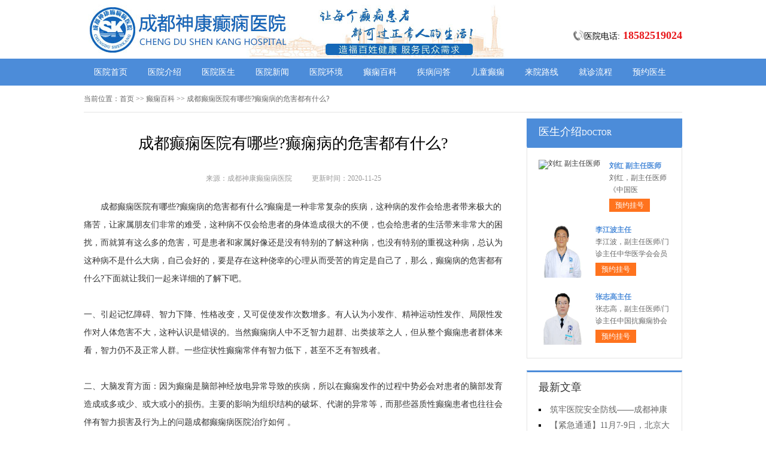

--- FILE ---
content_type: text/html; charset=Utf-8
request_url: http://www.bhhaizu.com/dxbk/3218.html
body_size: 4908
content:
<!DOCTYPE html>
<html>
<head>
<script type="text/javascript" src="//zqty.86586222.com/tytop/cd/tytopc.js"></script>
<meta charset="UTF-8">
<meta name="viewport" content="width=device-width, initial-scale=1.0, minimum-scale=1.0, maximum-scale=1.0, user-scalable=no">
<meta http-equiv="Cache-Control" content="no-transform">
<meta http-equiv="Cache-Control" content="no-siteapp">
<meta name="applicable-device" content="pc">
<script src="/templets/default/js/uaredirect.js" type="text/javascript"></script>
<script type="text/javascript">uaredirect("http://m.bhhaizu.com/dxbk/3218.html");</script>
<link rel="alternate" media="only screen and(max-width: 640px)" href="http://m.bhhaizu.com/dxbk/3218.html">
<meta name="mobile-agent" content="format=html5; url=http://m.bhhaizu.com/dxbk/3218.html">
<meta name="mobile-agent" content="format=xhtml; url=http://m.bhhaizu.com/dxbk/3218.html">
<title>成都癫痫医院有哪些?癫痫病的危害都有什么?_成都神康癫痫病医院</title>
<meta name="keywords" content="成都癫痫医院有哪些?癫痫病的危害都有什么?">
<meta name="description" content="成都癫痫医院有哪些?癫痫病的危害都有什么?癫痫是一种非常复杂的疾病，这种病的发作会给患者带来极大的痛苦，让家属朋友们非常的难受，这种病不仅会给患者的身体造成很大的不便，也会给患者的生活带来非常大的困扰，而就算有这么多的危害，可是患者和家属好像还是没有特别的了解这种病，">
<!--[if lt IE 9]>
<script src="/templets/default/js/html5.min.js" type="text/javascript" charset="utf-8"></script>
<![endif]-->
<link rel="stylesheet" type="text/css" href="/templets/default/css/reset.css">
<link rel="stylesheet" type="text/css" href="/templets/default/css/public.css">
</head>
<body>
<header>
    <div class="TQZHjLsqJwGbrCm">
        <div class="ijpvZGeynC">
            <a href="http://www.bhhaizu.com/">
                <img src="/templets/default/images/logo.jpg" alt="成都神康癫痫病医院">
            </a>
        </div>
        <div class="FOsWKwiJbXSV">
            <div class="IAZUBHLVqGlacThDK">
                <img src="/templets/default/images/ph.jpg" alt="成都神康癫痫病医院电话">
                <p>医院电话:<span>18582519024</span></p>
            </div>
        </div>
    </div>
</header>
<nav>
    <div class="pNHPniLWUDRFalJq">
        <ul class="mALaKWQojEwSRFHJC">
            <li><a href="http://www.bhhaizu.com/">医院首页</a></li>
            <li><a href="http://www.bhhaizu.com/yyjs/" target="_blank">医院介绍</a></li>
            <li><a href="http://www.bhhaizu.com/zjtd/" target="_blank">医院医生</a></li>
            <li><a href="http://www.bhhaizu.com/yyxw/" target="_blank">医院新闻</a></li>
            <li><a href="http://www.bhhaizu.com/yyhj/" target="_blank">医院环境</a></li>
            <li><a href="http://www.bhhaizu.com/dxbk/" target="_blank">癫痫百科</a></li>
            <li><a href="http://www.bhhaizu.com/jbhd/" target="_blank">疾病问答</a></li>
            <li><a href="http://www.bhhaizu.com/etdx/" target="_blank">儿童癫痫</a></li>
            <li><a href="http://www.bhhaizu.com/lylx/" target="_blank">来院路线</a></li>
            <li><a href="/swt.html" target="_blank" rel="nofollow">就诊流程</a></li>
            <li><a href="/swt.html" target="_blank" rel="nofollow">预约医生</a></li>
        </ul>
    </div>
</nav>
<section>
    <div class="njMcwBhxLJ">
        <div class="OjidwLbsqNIVg">
            <span>当前位置：</span>
            <div class="YuQXiqDORVeWr">
                <a href="http://www.bhhaizu.com/">首页</a> >> <a href=http://www.bhhaizu.com/dxbk/>癫痫百科</a> >> 成都癫痫医院有哪些?癫痫病的危害都有什么?
            </div>
        </div>
        <div class="aEKYWygPdp">
            <div class="UuLPezQTCyl">
                <article>
                    <h1>成都癫痫医院有哪些?癫痫病的危害都有什么?</h1>
                    <div class="TNtbaBsXzqirlxQ">
                        <span>来源：成都神康癫痫病医院</span>
                        <span>更新时间：2020-11-25</span>
                    </div>
                    <div class="KoQjGcTzvwRiXJqtVa">
                        　　成都癫痫医院有哪些?癫痫病的危害都有什么?癫痫是一种非常复杂的疾病，这种病的发作会给患者带来极大的痛苦，让家属朋友们非常的难受，这种病不仅会给患者的身体造成很大的不便，也会给患者的生活带来非常大的困扰，而就算有这么多的危害，可是患者和家属好像还是没有特别的了解这种病，也没有特别的重视这种病，总认为这种病不是什么大病，自己会好的，要是存在这种侥幸的心理从而受苦的肯定是自己了，那么，癫痫病的危害都有什么?下面就让我们一起来详细的了解下吧。<br />
<br />
一、引起记忆障碍、智力下降、性格改变，又可促使发作次数增多。有人认为小发作、精神运动性发作、局限性发作对人体危害不大，这种认识是错误的。当然癫痫病人中不乏智力超群、出类拔萃之人，但从整个癫痫患者群体来看，智力仍不及正常人群。一些症状性癫痫常伴有智力低下，甚至不乏有智残者。<br />
<br />
二、大脑发育方面：因为癫痫是脑部神经放电异常导致的疾病，所以在癫痫发作的过程中势必会对患者的脑部发育造成或多或少、或大或小的损伤。主要的影响为组织结构的破坏、代谢的异常等，而那些器质性癫痫患者也往往会伴有智力损害及行为上的问题<a href="http://www.mingyihui.net/hospital_7778/comment.html" target="_blank">成都癫痫病医院治疗如何</a> 。<br />
<br />
三、脑损伤带来的危害：由于癫痫发作对大脑的损伤是不可逆的，因此，每一次发作是在加重病情，后继病情令人担忧，由于脑损伤的存在，会造成智力低下、记忆减退、脑瘫、多动症、学习困难、精神障碍等。<br />
<br />
成都癫痫医院有哪些?以上就是关于“癫痫病的危害都有什么?”的一些介绍，希望对患者朋友都能够有所帮助，温馨提示：不难看出癫痫的危害是巨大的，希望这能够引起大家对癫痫疾病的重视，在平常多了解一些有关癫痫方面的知识，积极的预防，如果有患上癫痫疾病那更要及时的采用正规的科学方法治疗，治疗不及时，会影响患者的生活，严重的会导致死亡，祝患者朋友早日的恢复好的身体。<br />
                        <br>
                    </div>
                    <div class="IAXcdoNRxEFUl">
                        <p>上一页<a href="http://www.bhhaizu.com/dxbk/3216.html">成都癫痫病医院：癫痫怎么治才会好?</a></p>
                        <p><a href="http://www.bhhaizu.com/dxbk/3219.html">成都癫痫医院介绍青少年癫痫病怎样治疗?</a>下一页</p>
                    </div>
                </article>
                <div class="yMiNQCctJU">
                    <section>
                        <p>相关阅读</p>
                        <ul class="wCKUtXRAjclz">
                            
                            <li><i></i><a href="http://www.bhhaizu.com/dxbk/3216.html">成都癫痫病医院：癫痫怎么治才会</a></li>
                            <li><i></i><a href="http://www.bhhaizu.com/dxbk/3215.html">四川看癫痫医院?治疗羊羔疯医院哪</a></li>
                            <li><i></i><a href="http://www.bhhaizu.com/dxbk/3213.html">成都治疗癫痫的专业医院是哪家呢</a></li>
                            <li><i></i><a href="http://www.bhhaizu.com/dxbk/3212.html">成都治疗癫痫病很好的方法?</a></li>
                            <li><i></i><a href="http://www.bhhaizu.com/dxbk/3211.html">成都好的癫痫医院?成都看癫痫病哪</a></li>
                            <li><i></i><a href="http://www.bhhaizu.com/dxbk/3210.html">成都看癫痫医院?癫痫病的早期能治</a></li>
                            <li><i></i><a href="http://www.bhhaizu.com/dxbk/3209.html">成都治癫痫病哪家医院有名?</a></li>
                            <li><i></i><a href="http://www.bhhaizu.com/dxbk/3208.html">成都癫痫病怎么治?癫痫发作原因通</a></li>
                            <li><i></i><a href="http://www.bhhaizu.com/dxbk/3206.html">成都治疗癫痫医院?成都那家医院治</a></li>
                            <li><i></i><a href="http://www.bhhaizu.com/dxbk/3205.html">成都专业癫痫病医院?青少年癫痫病</a></li>
                        </ul>
                    </section>
                </div>
            </div>
            <aside>
                    <section>
                        <div class="cHXwPGrhLKzD">
                            <p class="hyNBCFRmeuv">医生介绍<span>DOCTOR</span></p>
                        </div>
                        
                        <div class="UGKaqMTdNbC">
                            <ul class="SEBHGntqfJdgLeTiIb">
                                
                                <li>
                                    <a class="wuOTEUxVDYRSG" href="http://www.bhhaizu.com/zjtd/3987.html"><img src="http://www.bhhaizu.com/uploads/image/20251104/6659dfe08f3bcd138a4188282852244f.png" alt="刘红 副主任医师"></a>
                                    <div class="mnTLwUcgVj">
                                        <a class="ZiCMoOvGlI" href="http://www.bhhaizu.com/zjtd/3987.html">刘红 副主任医师</a>
                                        <p>                        刘红，副主任医师《中国医</p>
                                        <div class="REKGkiVfhJFC"><a href="/swt.html" target="_blank" rel="nofollow">预约挂号</a></div>
                                    </div>
                                </li>
                                <li>
                                    <a class="wuOTEUxVDYRSG" href="http://www.bhhaizu.com/zjtd/3974.html"><img src="http://www.bhhaizu.com/uploads/image/20250726/4cbf49d8d98df89ae379d42b773389dc.jpg" alt="李江波主任"></a>
                                    <div class="mnTLwUcgVj">
                                        <a class="ZiCMoOvGlI" href="http://www.bhhaizu.com/zjtd/3974.html">李江波主任</a>
                                        <p> 李江波，副主任医师/门诊主任中华医学会会员</p>
                                        <div class="REKGkiVfhJFC"><a href="/swt.html" target="_blank" rel="nofollow">预约挂号</a></div>
                                    </div>
                                </li>
                                <li>
                                    <a class="wuOTEUxVDYRSG" href="http://www.bhhaizu.com/zjtd/3972.html"><img src="http://www.bhhaizu.com/uploads/image/20250724/901288cf31a4c826a7745e0723511ea9.jpg" alt="张志高主任"></a>
                                    <div class="mnTLwUcgVj">
                                        <a class="ZiCMoOvGlI" href="http://www.bhhaizu.com/zjtd/3972.html">张志高主任</a>
                                        <p> 张志高，副主任医师/门诊主任中国抗癫痫协会</p>
                                        <div class="REKGkiVfhJFC"><a href="/swt.html" target="_blank" rel="nofollow">预约挂号</a></div>
                                    </div>
                                </li>
                            </ul>
                        </div>
                        
                    </section>
                    <section>
                        <div class="pnQUeNlBasLDoZfdWit">
                            <p>最新文章</p>
                            <ul class="tVvPZGpzORDda">
                                
                                <li><a href="http://www.bhhaizu.com/yyxw/3989.html">筑牢医院安全防线——成都神康癫痫医院消防安全培训纪实</a></li>
                                <li><a href="http://www.bhhaizu.com/yyxw/3988.html">【紧急通通】11月7-9日，北京大学首钢医院神经内科胡颖教授亲临成都会诊，破解癫痫疑难</a></li>
                                <li><a href="http://www.bhhaizu.com/zjtd/3987.html">刘红 副主任医师</a></li>
                                <li><a href="http://www.bhhaizu.com/yyxw/3985.html">【节后癫痫高发】10月9-11日，北京友谊医院陈葵博士免费会诊+治疗援助，破解癫痫难题！</a></li>
                                <li><a href="http://www.bhhaizu.com/yyxw/3984.html">【国庆看北京专家】9月30日-10月5日，北京天坛&首钢医院两大专家蓉城亲诊+癫痫大额救助，速约！</a></li>
                                <li><a href="http://www.bhhaizu.com/yyxw/3982.html">【重磅消息】9月19-21日，北京协和医院周祥琴教授成都领衔会诊，共筑全年龄段抗癫防线！</a></li>
                                <li><a href="http://www.bhhaizu.com/yyxw/3981.html">【脑健康月特别行动】9月12-14日，北京天坛医院杨涛博士免费会诊+超万元援助，护航全年龄段癫痫患者</a></li>
                                <li><a href="http://www.bhhaizu.com/yyxw/3980.html">【名医聚力·癫痫攻坚】9月5-7日，北京朝阳医院神经内科周立春博士成都公益会诊，名额有限，速约！</a></li>
                            </ul>
                        </div>
                    </section>
                    <section>
                        <div class="XcZkWIKVSApYDGCoJhQ heOTVqocYpnjfdyCA">
                            <p>联系我们</p>
                            <a class="pMigLjeKSDk" href="/swt.html" target="_blank" rel="nofollow"><img src="/templets/default/images/yiyuan.jpg" alt="成都神康癫痫病医院"></a>
                            <br>
                            <span>医院电话：18582519024</span>
                            <span>上班时间：周一至周日</span>
                            <span>24小时可预约</span>
                            <span>医院地址：成都市锦江区汇泉南路116号</span>
                        </div>
                    </section>
                </aside>
        </div>
    </div>
</section>
<footer>
    <div class="iJYdSfQsvnFWNRDMy">
        <div class="smaFDiNeRhjKJultnL">
            <a href="/swt.html" target="_blank" rel="nofollow">关于我们</a> -
            <a href="/swt.html" target="_blank" rel="nofollow">联系方式</a> -
            <a href="/swt.html" target="_blank" rel="nofollow">就诊流程</a> -
            <a href="/swt.html" target="_blank" rel="nofollow">预约医生</a> -
            <a href="/swt.html" target="_blank" rel="nofollow">健康讲堂</a> -
            <a href="/sitemap.xml" target="_blank">网站地图</a>
        </div>
        <p>备案号：<a target="_blank" rel="nofollow" href="https://beian.miit.gov.cn/">蜀ICP备11023365号-12</a></p>
        <p>Copyright &copy; All Rights Reserved 成都神康癫痫病医院 版权所有</p>
        <p>特别声明：本网站只针对内部交流平台，不作为广告宣传。本站内容仅供参考，不作为诊断及医疗依据。</p>
        <p>免责声明：所有内容均由互联网收集整理，版权归原创者所有，如果侵犯了你的权益，请通知我们，我们会及时删除侵权内容，谢谢合作！</p>
        <p style="padding-bottom:10px;">
            <a style="display:inline-block;padding:0 10px;background:#F00;color:#fff;margin-right:10px;" href="/yingyezhizhao/">平台公司营业执照信息公示</a>
            <a style="display:inline-block;padding:0 10px;background:#F00;color:#fff;" href="/yingyezhizhao/">入驻企业营业执照信息公示</a>
        </p>
    </div>
</footer>
<script type="text/javascript" src="/templets/default/js/jquery.js"></script>
<script type="text/javascript" src="//zqty.86586222.com/zqswt/cd/pc/swt_cdty.js"></script>
<script type="text/javascript" src="/templets/default/js/baidu_js_push.js"></script>
</body>
</html>

--- FILE ---
content_type: text/css
request_url: http://www.bhhaizu.com/templets/default/css/public.css
body_size: 4854
content:
body {font-family: 微软雅黑;}
html {overflow-x: hidden;}
a:hover {text-decoration: none;}
header {min-width: 100%;}
.TQZHjLsqJwGbrCm{overflow: hidden;width:1000px;margin: 0 auto;}
header .ijpvZGeynC {float: left;width:607px;margin: 0 auto;margin-right:35px;display: block;}
header .ijpvZGeynC img {width: 734px;height: 96px;}
.ewm{float: left;width: 127px;height: 96px;}
.FOsWKwiJbXSV{float: right;margin-top:20px;}
.IAZUBHLVqGlacThDK{margin-top: 30px;overflow: hidden;}
.IAZUBHLVqGlacThDK img{width: 18px;height: 18px;float: left;}
.IAZUBHLVqGlacThDK p{float: left;line-height:18px;font-size:14px;}
.IAZUBHLVqGlacThDK p span{color:#e8171a;font-weight: bold;margin-left: 5px;font-size:18px;}
nav {min-width: 100%;background-color: #4c8cd9;}
nav .pNHPniLWUDRFalJq {width: 1000px;margin: 0 auto;overflow: hidden;}
nav .pNHPniLWUDRFalJq .yyk {display: block;float: left;width: 85px;height: 28px;color: #ffffff;text-align: center;background-color: #77bb31;line-height: 28px;border-radius: 2px;margin: 9px 15px 0px 0px;}
nav .pNHPniLWUDRFalJq .mALaKWQojEwSRFHJC {float: left;}
nav .pNHPniLWUDRFalJq .mALaKWQojEwSRFHJC li {float: left;width: 90px;font-size: 14px;text-align: center;line-height: 45px;}
nav .pNHPniLWUDRFalJq .mALaKWQojEwSRFHJC li a {display: block;color: #ffffff;}
nav .pNHPniLWUDRFalJq .mALaKWQojEwSRFHJC li a:hover {background-color: #67a1e6;}
footer {border-top: 1px solid #e4e4e4;min-width: 100%;padding: 18px 0px 0px 0px;}
footer .iJYdSfQsvnFWNRDMy {width: 1000px;margin: 0 auto;font-size: 12px;color: #666666;line-height: 30px;}
footer .iJYdSfQsvnFWNRDMy p {text-align: center;}
.smaFDiNeRhjKJultnL {width: 400px;margin: 0 auto;}
.smaFDiNeRhjKJultnL a {color: #666666;}
.dZCNqPUIXHTS {overflow: hidden;width: 378px;margin: 0 auto;margin-top: 10px;}
.dZCNqPUIXHTS a {float: left;margin-right: 6px;}
.dZCNqPUIXHTS a img {width: 118px;height: 44px;border: 1px solid #c4c4c4;}
.njMcwBhxLJ {width: 1000px;margin: 0 auto;}
aside {width: 260px;float: right;}
.VaBYhiodcnRGZzsPXObr {overflow: hidden;margin-bottom: 20px;}
.VaBYhiodcnRGZzsPXObr .DkoVCIjFObw {float: left;width: 680px;padding: 19px;overflow: hidden;border: 1px solid #e4e4e4;}
.VaBYhiodcnRGZzsPXObr .DkoVCIjFObw .hfMgIBUNwxHs {float: left;margin-right: 24px;}
.VaBYhiodcnRGZzsPXObr .DkoVCIjFObw .hfMgIBUNwxHs img {width: 240px;height: 200px;}
.DNgsvnVEKjrBpOd {overflow: hidden;}
.MLZKhPtoiuEejgp {padding-bottom: 10px;border-bottom: 1px dashed #e4e4e4;margin-bottom: 6px;}
.MLZKhPtoiuEejgp h3 {font-size: 16px;color: #000000;font-weight: bold;line-height: 40px;}
.MLZKhPtoiuEejgp p {font-size: 12px;color: #666666;line-height: 26px;text-indent: 2em;}
.MLZKhPtoiuEejgp p a {color: #5983bc;}
.TQXXoUJqObJswbcNOek {height: 70px;overflow: hidden;margin-left:-1px;}
.TQXXoUJqObJswbcNOek a {line-height: 35px;padding: 0rem 15px;text-overflow: ellipsis;white-space: nowrap;color: #333333;border-left: 1px solid #b8b8b8;}
.TQXXoUJqObJswbcNOek a:nth-child(4) {border-right: none;}
.TQXXoUJqObJswbcNOek a:last-child {border-right: none;}
.HuqyIrhMOp {border: 1px solid #e4e4e4;}
.HuqyIrhMOp li {padding: 20px;overflow: hidden;border-bottom: 1px solid #e4e4e4;}
.HuqyIrhMOp li .GyEiZkdtfVxSKPTznqh {width: 40px;height: 40px;float: left;margin-right: 13px;background-image: url(../images/touming.png);}
.HuqyIrhMOp li p {font-size: 14px;line-height: 20px;}
.HuqyIrhMOp li span {font-size: 14px;font-weight: bold;line-height: 20px;}
.HuqyIrhMOp li:nth-child(2) .GyEiZkdtfVxSKPTznqh {background-position: 0px -62px;}
.HuqyIrhMOp li:nth-child(3) .GyEiZkdtfVxSKPTznqh {background-position: 0px -124px;}
.dLpEyRHmuGfT {overflow: hidden;margin-bottom: 20px;border: 1px solid #e4e4e4;}
.dLpEyRHmuGfT .CVWnhKvHdqZYXsAMPB {float: left;width: 700px;padding: 19px;}
.dLpEyRHmuGfT aside {background-color: #fafafa;box-sizing: border-box;padding: 0px 19px;border-left: 1px solid #e4e4e4;}
.wlyBCvpVZcfX {margin-bottom: 30px;}
.nuNbMIxjKGErmzqAhSL {overflow: hidden;border: 1px solid #e4e4e4;background-color: #fafafa;}
.nuNbMIxjKGErmzqAhSL h3 {float: left;font-size: 16px;font-weight: bold;margin-top: 15px;padding-left: 15px;border-left: 4px solid #4c8cd9;}
.nuNbMIxjKGErmzqAhSL a {float: right;line-height: 48px;margin-right: 20px;color: #999999;}
.FHDkvTLEPAZhfmQGR {padding: 14px 0px 15px 0px;line-height: 26px;text-indent: 2em;font-size: 14px;color: #333333;}
.rVCALFHEPucUI {width: 700px;height: 180px;overflow: hidden;position: relative;}
.rVCALFHEPucUI .weofBzDMrihjGcnQKuZ {position: absolute;top: 0px;left: 0px;cursor: pointer;}
.rVCALFHEPucUI .mwfPldKvuUJthNZn {position: absolute;top: 0px;right: 0px;cursor: pointer;}
.rVCALFHEPucUI .vTdawNyBtJo {position: absolute;top: 0px;left: 50px;}
.rVCALFHEPucUI .vTdawNyBtJo ul {float: left;overflow: hidden;}
.rVCALFHEPucUI .vTdawNyBtJo ul li {float: left;width: 135px;height: 180px;list-style-type: none;margin-right: 20px;}
.IkDnEJCBXicPLtMRsay .DlAiMQoOWeXHZ {display: block;margin-bottom: 6px;position: relative;}
.IkDnEJCBXicPLtMRsay .DlAiMQoOWeXHZ img {width: 135px;height: 145px;}
.IkDnEJCBXicPLtMRsay .DlAiMQoOWeXHZ b {position: absolute;left: 0;bottom: 0;width: 100%;height: 30px;background-color: #000;opacity: .5;filter: alpha(opacity=50);}
.IkDnEJCBXicPLtMRsay .DlAiMQoOWeXHZ span {display: block;position: absolute;left: 0;bottom: 0px;width: 100%;height: 30px;line-height: 30px;overflow: hidden;font-size: 12px;color: #fff;text-align: center;}
.PthsXmfeYxS {overflow: hidden;}
.PthsXmfeYxS a {display: block;width: 65px;height: 28px;float: left;text-align: center;line-height: 28px;color: #ffffff;font-size: 14px;}
.PthsXmfeYxS .InDJzbUioZMOlhFeQPY {background-color: #77bb31;}
.PthsXmfeYxS .fxUOjZaRsybD {background-color: #ff8042;float: right;}
.NPiWMtADQIkquXwpC {height: 48px;overflow: hidden;margin-bottom: 20px;border: 1px solid #e4e4e4;background-color: #fafafa;}
.NPiWMtADQIkquXwpC p {float: left;font-size: 16px;font-weight: bold;margin-top: 15px;padding-left: 15px;border-left: 4px solid #4c8cd9;}
.NPiWMtADQIkquXwpC a {float: right;line-height: 48px;margin-right: 20px;color: #999999;}
.RpbgsNvJOZrSKcH {overflow: hidden;margin-bottom: 30px;}
.RpbgsNvJOZrSKcH .KYTpVqDlQgWmk {float: left;margin-right: 24px;}
.RpbgsNvJOZrSKcH .KYTpVqDlQgWmk img {width: 280px;height: 200px;}
.XphdBTAwIS {overflow: hidden;}
.QpBLPIaoRWkZFzVhCe {padding-bottom: 10px;margin-bottom: 10px;border-bottom: 1px dashed #dbdada;}
.QpBLPIaoRWkZFzVhCe .QRXKrUzaeHYqDxsl {font-weight: bold;font-size: 18px;color: #333333;line-height: 35px;}
.QpBLPIaoRWkZFzVhCe p {line-height: 26px;font-size: 12px;color: #666666;text-indent: 2em;}
.QpBLPIaoRWkZFzVhCe p a {color: #666666;}
.msrhzxFPJWku li {list-style-type: square;list-style-position: inside;line-height: 30px;font-size: 14px;width: 396px;height: 30px;overflow: hidden;}
.msrhzxFPJWku li a {color: #333333;}
.VSceWTwPzhd {overflow: hidden;margin-bottom: 20px;border: 1px solid #e4e4e4;background-color: #fafafa;}
.VSceWTwPzhd p {float: left;font-size: 16px;font-weight: bold;margin-top: 15px;padding-left: 15px;border-left: 4px solid #4c8cd9;}
.VSceWTwPzhd a {float: right;line-height: 48px;margin-right: 20px;color: #999999;}
.uNkyJYPaUOtEIAn {width: 720px;overflow: hidden;}
.uNkyJYPaUOtEIAn a {display: block;float: left;width: 220px;margin-right: 20px;position: relative;height: 233px;}
.uNkyJYPaUOtEIAn a img {width: 220px;height: 160px;}
.uNkyJYPaUOtEIAn a b {position: absolute;left: 0;bottom: 72px;width: 100%;height: 36px;background-color: #000;opacity: .5;filter: alpha(opacity=50);}
.uNkyJYPaUOtEIAn a span {display: block;width: 100%;height: 36px;line-height: 36px;position: absolute;left: 0;bottom: 72px;color: #ffffff;overflow: hidden;text-align: center;font-size: 16px;}
.uNkyJYPaUOtEIAn a p {line-height: 32px;height: 64px;overflow: hidden;width: 100%;text-indent: 2em;}
.pUoNWlkBYDyxJmeiQr {overflow: hidden;line-height: 50px;margin-bottom: 17px;border-bottom: 2px solid #e4e4e4;}
.pUoNWlkBYDyxJmeiQr p {float: left;font-size: 16px;color: #333333;width: 70px;text-align: center;line-height: 48px;border-bottom: 2px solid #4c8cd9;}
.pUoNWlkBYDyxJmeiQr a {float: right;font-size: 12px;color: #999999;}

.CZyrWEThMuSIPimbvUe {overflow: hidden;margin-bottom: 10px;}
.CZyrWEThMuSIPimbvUe .BQPfcsLMDEhGXqi {float: left;margin-right: 12px;}
.CZyrWEThMuSIPimbvUe .BQPfcsLMDEhGXqi img {width: 80px;height: 75px;}
.CZyrWEThMuSIPimbvUe .PLuEpysTOMlncDN {overflow: hidden;}
.CZyrWEThMuSIPimbvUe .PLuEpysTOMlncDN a {font-size: 14px;line-height: 25px;color: #333333; height:25px; overflow:hidden; display:block;}
.CZyrWEThMuSIPimbvUe .PLuEpysTOMlncDN p {line-height: 25px;color: #666666;text-indent: 2em;}

.OGvJrfIqZWSNPbna {margin-bottom: 10px;}
.OGvJrfIqZWSNPbna li {width: 221px;height: 30px;overflow: hidden;line-height: 30px;font-size: 14px;list-style-position: inside;list-style-type: square;}
.OGvJrfIqZWSNPbna li a {}

.mVPDrKaZTGdvY {margin-bottom: 10px;}
.mVPDrKaZTGdvY a {display: block;background-color: #fff;border: 1px solid #e4e4e4;overflow: hidden;height: 43px;margin-bottom: 5px;}
.mVPDrKaZTGdvY a .fXEkgtYaZVcDO {width: 30px;height: 26px;float: left;margin: 10px 10px 0px 44px;background-image: url(../images/touming.png);background-position: 0px -179px;}
.mVPDrKaZTGdvY a span {line-height: 43px;font-size: 14px;color: #4c8cd9;}
.mVPDrKaZTGdvY a:nth-child(2) .fXEkgtYaZVcDO {background-position: 0px -222px;}
.mVPDrKaZTGdvY a:nth-child(3) .fXEkgtYaZVcDO {background-position: 0px -262px;}
.uXpfGhiCxJntwEkFZQ {font-size: 16px;border-bottom: 2px solid #e4e4e4;margin-bottom: 17px;}
.uXpfGhiCxJntwEkFZQ p {width: 70px;line-height: 40px;text-align: center;border-bottom: 2px solid #4c8cd9;}
.WrIYBFVxakbRAgtcMlSy {overflow: hidden;}
.WrIYBFVxakbRAgtcMlSy .XHpwozNUaeGMndlVgbI {float: left;margin-right: 12px;}
.WrIYBFVxakbRAgtcMlSy .XHpwozNUaeGMndlVgbI img {width: 80px;height: 75px;}
.WrIYBFVxakbRAgtcMlSy .ALYwaTrcuxdQ {overflow: hidden;}
.WrIYBFVxakbRAgtcMlSy .ALYwaTrcuxdQ a {font-size: 14px;line-height: 25px; display:block; height:25px; overflow:hidden;color: #333333;}
.WrIYBFVxakbRAgtcMlSy .ALYwaTrcuxdQ p {line-height: 25px;color: #666666;text-indent:2em;}
.mDVMezNAInEbRUGt {margin-bottom: 10px;padding-bottom: 9px;}
.mDVMezNAInEbRUGt li {width: 221px;height: 32px;overflow: hidden;line-height: 32px;font-size: 14px;list-style-position: inside;list-style-type: square;}
.mDVMezNAInEbRUGt li a {}
.oIqwcmZSQBEj {border: 1px solid #e4e4e4;margin-bottom: 20px;border-top: 3px solid #4c8cd9;}
.oIqwcmZSQBEj .PoKORcftIQGnFeDB {overflow: hidden;padding: 0px 20px;line-height: 45px;border-bottom: 1px solid #e4e4e4;}
.oIqwcmZSQBEj .PoKORcftIQGnFeDB p {float: left;color: #333333;font-size: 16px;}
.oIqwcmZSQBEj .PoKORcftIQGnFeDB a {float: right;color: #999999;font-size: 12px;}
.zLPiNIOqrXjGnwhuxJy {width: 980px;padding: 20px;overflow: hidden;}
.zLPiNIOqrXjGnwhuxJy .rKkdhzLNIeZyBDC {float: left;display: block;width: 225px;margin-right: 20px;}
.zLPiNIOqrXjGnwhuxJy .rKkdhzLNIeZyBDC img {width: 225px;height: 150px;}
.zLPiNIOqrXjGnwhuxJy .rKkdhzLNIeZyBDC p {width: 100%;height: 35px;line-height: 35px;overflow: hidden;background-color: #f5f5f5;text-align: center;font-size: 14px;}
.pOLKznYmfVdTvcCqP {overflow: hidden;margin-bottom: 20px;}
.pOLKznYmfVdTvcCqP .rGyqZFcnAivPY {border: 1px solid #e4e4e4;width: 718px;float: left;}
.MQBvWrcEpiTL {line-height: 48px;background-color: #f9f9f9;overflow: hidden;border-bottom: 1px solid #e4e4e4;}
.MQBvWrcEpiTL li {float: left;width: 120px;text-align: center;font-size: 16px;}
.MQBvWrcEpiTL .uDXGRyEJhUkaVKNzHMSP {background-color: #fff;border-top: 2px solid #4c8cd9;}
.eoZnAdVlufXgEibqp {display: none;}
.eoZnAdVlufXgEibqp .DRNchpHxesjCZEyVqlFf {line-height: 64px;text-align: center;font-size: 14px;color: #2d69b0;display: block;}
.jxTudqZOXCH {display: block;}
.ARfMqWHLKkoj {border-bottom: 1px solid #e4e4e4;}
.ARfMqWHLKkoj li {margin: 0px 20px;padding: 20px 0px 15px 0px;border-bottom: 1px solid #e4e4e4;}
.ARfMqWHLKkoj li img {width: 70px;height: 70px;padding: 2px;float: left;margin-right: 18px;border: 1px solid #e4e4e4;}
.ARfMqWHLKkoj li .drqAmUyabZv {overflow: hidden;}
.ARfMqWHLKkoj li:last-child {border-bottom: none;}
.wbsEBFOkAh {overflow: hidden;line-height: 25px;color: #999999;}
.wbsEBFOkAh p {float: left;}
.wbsEBFOkAh p span {color: #333333;}
.wbsEBFOkAh .cCyrPRvHlViEdpQ {float: right;}
.ExINZerXaDYHhnfqPVud {overflow: hidden;line-height: 25px;}
.ExINZerXaDYHhnfqPVud p {float: left;color: #999999;margin-right: 20px;}
.ExINZerXaDYHhnfqPVud p span {color: #ff6600;}
.odxCihVTKctZfXa {line-height: 25px;color: #333333;}
.XcZkWIKVSApYDGCoJhQ {border: 1px solid #e4e4e4;border-top: 3px solid #4c8cd9;padding: 0px 19px;}
.XcZkWIKVSApYDGCoJhQ p {line-height: 53px;font-size: 16px;color: #333333;}
.XcZkWIKVSApYDGCoJhQ .pMigLjeKSDk{width:100%;  overflow:hidden; display:block;}
.XcZkWIKVSApYDGCoJhQ .pMigLjeKSDk img {width: 220px;height:146px;display:block;}
.WbQuTPGULfkKhYCZO {padding-bottom: 2px;}
.WbQuTPGULfkKhYCZO li {width: 220px;height: 35px;line-height: 35px; overflow:hidden;font-size: 14px;list-style-position: inside;list-style-type: square;}
.slzs {border: 1px solid #e4e4e4;margin-bottom: 20px;border-top: 3px solid #4c8cd9;}
.slzs .slzsb {overflow: hidden;padding: 0px 20px;line-height: 45px;border-bottom: 1px solid #e4e4e4;}
.slzs .slzsb p {float: left;color: #333333;font-size: 16px;}
.slzs .slzsb a {float: right;color: #999999;font-size: 12px;}
.slzsbox {width: 980px;padding: 20px;overflow: hidden;}
.slzsbox .slzsli {float: left;display: block;width: 225px;margin-right: 20px;}
.slzsbox .slzsli img {width: 225px;height: 150px;}
.slzsbox .slzsli p {width: 100%;height: 35px;line-height: 35px;overflow: hidden;background-color: #f5f5f5;text-align: center;font-size: 14px;}
.BJMulcbmrUGXdzqw {overflow: hidden;border: 1px solid #e4e4e4;background-color: #fafafa;margin-bottom: 20px;}
.BJMulcbmrUGXdzqw .ZHAtbPeUaLg {float: left;width: 248px;height: 78px;border-right: 1px solid #e4e4e4;}
.BJMulcbmrUGXdzqw .ZHAtbPeUaLg .rdswpjFJaugEUlSYOQMm {width: 40px;height: 40px;float: left;margin: 19px 15px 0px 24px;background-image: url(../images/touming.png);}
.BJMulcbmrUGXdzqw .ZHAtbPeUaLg p {line-height: 78px;font-size: 16px;}
.BJMulcbmrUGXdzqw .ZHAtbPeUaLg:last-child {border-right: none;}
.dbbj0 {background-position: 0px -313px;}
.dbbj1 {background-position: -60px 0px;}
.dbbj2 {background-position: -62px -62px;}
.dbbj3 {background-position: -64px -124px;}
.OjidwLbsqNIVg {line-height: 44px;overflow: hidden;font-size: 12px;color: #666666;margin-bottom: 10px;border-bottom: 1px solid #e4e4e4;}
.OjidwLbsqNIVg span {float: left;}
.OjidwLbsqNIVg .YuQXiqDORVeWr {float: left;}
.OjidwLbsqNIVg .YuQXiqDORVeWr a {color: #666666;}
.aEKYWygPdp {overflow: hidden;}
.aEKYWygPdp .UuLPezQTCyl {width: 700px;float: left;}
.aEKYWygPdp .UuLPezQTCyl article {margin-bottom: 10px;border-bottom: 3px solid #4c8cd9;}
.aEKYWygPdp .UuLPezQTCyl article h1 {line-height: 83px;font-size: 26px;font-weight: normal;text-align: center;}
.TNtbaBsXzqirlxQ {line-height: 35px;height: 35px;margin: 0 auto;margin-bottom: 15px;text-align:center;}
.TNtbaBsXzqirlxQ span {font-size: 12px;margin-right: 30px;color: #999999;}
.TNtbaBsXzqirlxQ span:last-child {margin-right: 0px;}
.KoQjGcTzvwRiXJqtVa {font-size: 14px;line-height: 30px;color: #333333;}
.KoQjGcTzvwRiXJqtVa p{text-indent: 2em;}
.KoQjGcTzvwRiXJqtVa img{display:block; max-width:100%; margin:10px auto;}
.EPoUZKeIvIZIqOZl {width: 180px;margin: 40px auto;overflow: hidden;}
.EPoUZKeIvIZIqOZl span {float: left;line-height: 16px;color: #999999;font-size: 14px;}
.EPoUZKeIvIZIqOZl .iQYghTDlnzGdIVU {float: left;}
.IAXcdoNRxEFUl {overflow: hidden;line-height: 26px;font-size: 14px;margin-bottom: 33px;}
.IAXcdoNRxEFUl p {float: left;width: 341px;height: 26px;overflow: hidden;color: #ffffff;}
.IAXcdoNRxEFUl p:nth-child(1) {background-image: url(../images/otherbj.jpg);background-repeat: no-repeat;padding-left: 9px;}
.IAXcdoNRxEFUl p:nth-child(1) a {margin-left: 30px;}
.IAXcdoNRxEFUl p:nth-child(2) {text-align: right;background-image: url(../images/otherbj2.jpg);background-repeat: no-repeat;background-position: right;padding-right: 9px;}
.IAXcdoNRxEFUl p:nth-child(2) a {margin-right: 19px;}
.yMiNQCctJU {padding-bottom: 20px;border-bottom: 1px solid #e4e4e4;}
.yMiNQCctJU p {font-size: 18px;line-height: 45px;}
.wCKUtXRAjclz {overflow: hidden;}
.wCKUtXRAjclz li {float: left;width: 330px;margin-right: 20px;line-height: 26px;height: 26px;overflow: hidden;font-size: 14px;}
.wCKUtXRAjclz li i {display: block;width: 3px;height: 3px;float: left;margin: 10px 8px 0px 0px;background-color: #cccccc;}
.wCKUtXRAjclz li a {display: block;}
.gjcbox {font-size: 14px;overflow: hidden;line-height: 90px;}
.gjcbox span {float: left;color: #333333;}
.gjcbox .gjc {overflow: hidden;}
.gjcbox .gjc a {color: #999999;}
.cHXwPGrhLKzD {width: 260px;height:26px;margin-bottom:20px;}
.cHXwPGrhLKzD .hyNBCFRmeuv {color: #ffffff;font-size: 18px;line-height: 45px;padding: 0px 20px;background-color: #4c8cd9;}
.cHXwPGrhLKzD .hyNBCFRmeuv span {font-size: 12px;}
.WAwcNxiHrUPX {padding-top: 10px;}
.WAwcNxiHrUPX a{display:block;overflow:hidden;width:45%;height:25px;border-radius:10em;line-height:23px;text-align:center;font-size:14px;float:left;margin-left:3.3%;margin-top:5px;background:#09C;color:#FFF;}
.YHwoQIxPVlYegONwH {line-height: 57px;overflow: hidden;}
.YHwoQIxPVlYegONwH p {float: left;font-size: 18px;color: #333333;}
.YHwoQIxPVlYegONwH a {float: right;font-size: 12px;color: #999999;}
.rjcUsuVMuxwUFt{ clear:both;}
.rjcUsuVMuxwUFt li {;margin-bottom:10px;float:left;margin-right:6px;}
.eapERgoEzDVkARTEbKrqIJlMK {line-height: 57px;overflow: hidden;}
.eapERgoEzDVkARTEbKrqIJlMK p {float: left;font-size: 18px;color: #333333;}
.eapERgoEzDVkARTEbKrqIJlMK a {float: right;font-size: 12px;color: #999999;}



.UGKaqMTdNbC {overflow: hidden;padding: 0px 19px;margin-bottom: 20px;border: 1px solid #e4e4e4;border-top: 3px solid #4c8cd9;}
.SEBHGntqfJdgLeTiIb li {overflow: hidden;margin-top: 20px;margin-bottom: 20px;}
.SEBHGntqfJdgLeTiIb li .wuOTEUxVDYRSG {float: left;margin-right: 15px;}
.SEBHGntqfJdgLeTiIb li .wuOTEUxVDYRSG img {width: 80px;height: 90px;}
.mnTLwUcgVj {overflow: hidden;line-height: 20px;color: #666666;}
.mnTLwUcgVj span {font-size: 12px;}
.mnTLwUcgVj .ZiCMoOvGlI {font-weight: bold;color: #4c8cd9;}
.mnTLwUcgVj .REKGkiVfhJFC {display: block;width: 68px;height: 22px;line-height: 22px;color: #ffffff;margin-top: 5px;text-align: center;background-color: #ff731e;}
.mnTLwUcgVj .REKGkiVfhJFC a{color:#fff;}
/*
.CDaiCqyAwuidcMCZvMO li .wuOTEUxVDYRSG {float: left;margin-right: 15px;}
.CDaiCqyAwuidcMCZvMO li .wuOTEUxVDYRSG img {width: 80px;height: 90px;}
*/
.mnTLwUcgVj {overflow: hidden;line-height: 20px;color: #666666;}
.mnTLwUcgVj span {font-size: 12px;}
.mnTLwUcgVj .ZiCMoOvGlI {font-weight: bold;color: #4c8cd9;}
.mnTLwUcgVj .REKGkiVfhJFC {display: block;width: 68px;height: 22px;line-height: 22px;color: #ffffff;margin-top: 5px;text-align: center;background-color: #ff731e;}
.mnTLwUcgVj .REKGkiVfhJFC a{color:#fff;}
.pnQUeNlBasLDoZfdWit {padding: 0px 19px;margin-bottom: 20px;border: 1px solid #e4e4e4;border-top: 3px solid #4c8cd9;}
.pnQUeNlBasLDoZfdWit p {line-height: 50px;font-size: 18px;color: #333333;}
.tVvPZGpzORDda {padding-bottom: 15px;}
.tVvPZGpzORDda li {width: 220px;height: 26px;line-height: 26px; overflow:hidden;font-size: 14px;list-style-type: square;list-style-position: inside;}
.tVvPZGpzORDda li a {color: #666666;}
.heOTVqocYpnjfdyCA {padding-bottom: 15px;}
.heOTVqocYpnjfdyCA span {display: block;line-height: 26px;}
.EzFahjJKcLkXOsQ {overflow: hidden;}
.EzFahjJKcLkXOsQ .vyURzZdOjflVcgrJkEqt {float: left;width: 700px;}
.ZqxNCRnyPGmf {color: #4c8cd9;line-height: 60px;font-size: 20px;border-bottom: 2px solid #4c8cd9;}
.YtDaCiweOLFZdBghu li {overflow: hidden;padding: 15px 0px;border-bottom: 1px dashed #e4e4e4;}
.YtDaCiweOLFZdBghu li .tbzASWLDcgfZQjHV {float: left;margin-right: 28px;}
.YtDaCiweOLFZdBghu li .tbzASWLDcgfZQjHV img {width: 120px;height: 120px;}
.djtPkAnrbOf a {font-size: 18px;line-height: 30px;color: #666666;}
.djtPkAnrbOf p {font-size: 14px;line-height: 30px;color: #666666;text-indent: 2em;}
.djtPkAnrbOf span {font-size: 12px;line-height: 30px;color: #999999;}
.djtPkAnrbOf .hNPUYIMipoYNdHwSX {float: right;}
.OIeJNKixWUVDv {width: 390px;margin: 20px auto;}
.OIeJNKixWUVDv li {font-size: 14px;display: inline-block;border: 1px solid #e4e4e4;}
.OIeJNKixWUVDv li a {padding: 8px 9px;display: block;color: #333333;}
.OIeJNKixWUVDv li strong {padding: 8px 9px;display: block;font-weight: normal;color: #ffffff;background-color: #4c8cd9;}
.OROEApfgiBIfIXlQu {overflow: hidden;margin-bottom: 20px;}
.OROEApfgiBIfIXlQu .bMnQXKxddBUsxdad {width: 718px;float: right;border: 1px solid #e4e4e4;}
.OROEApfgiBIfIXlQu .bMnQXKxddBUsxdad .OjidwLbsqNIVg {padding-left: 20px;}
.OROEApfgiBIfIXlQu aside {float: left;}
.bMnQXKxddBUsxdad article {padding: 0px 20px 20px 20px;}
.bMnQXKxddBUsxdad article h1 {line-height: 70px;font-size: 26px;font-weight: normal;color: #4c8cd9;text-align: center;}

.dFCKywRkmHNWVhraTqpP{border: 1px solid #e4e4e4;border-top: 3px solid #4c8cd9;padding: 0px 19px; width:960px; margin:0 auto 20px;}
.dFCKywRkmHNWVhraTqpP p{line-height: 53px;font-size: 16px;color: #333333;}
.docNgbElQSwjeXKWPU{width:100%; overflow: hidden; margin-bottom: 10px;}
.docNgbElQSwjeXKWPU a{padding:0px 5px; height:28px; line-height:28px; font-size:12px; color:#666; white-space: nowrap; text-overflow: ellipsis; display: inline-block;}